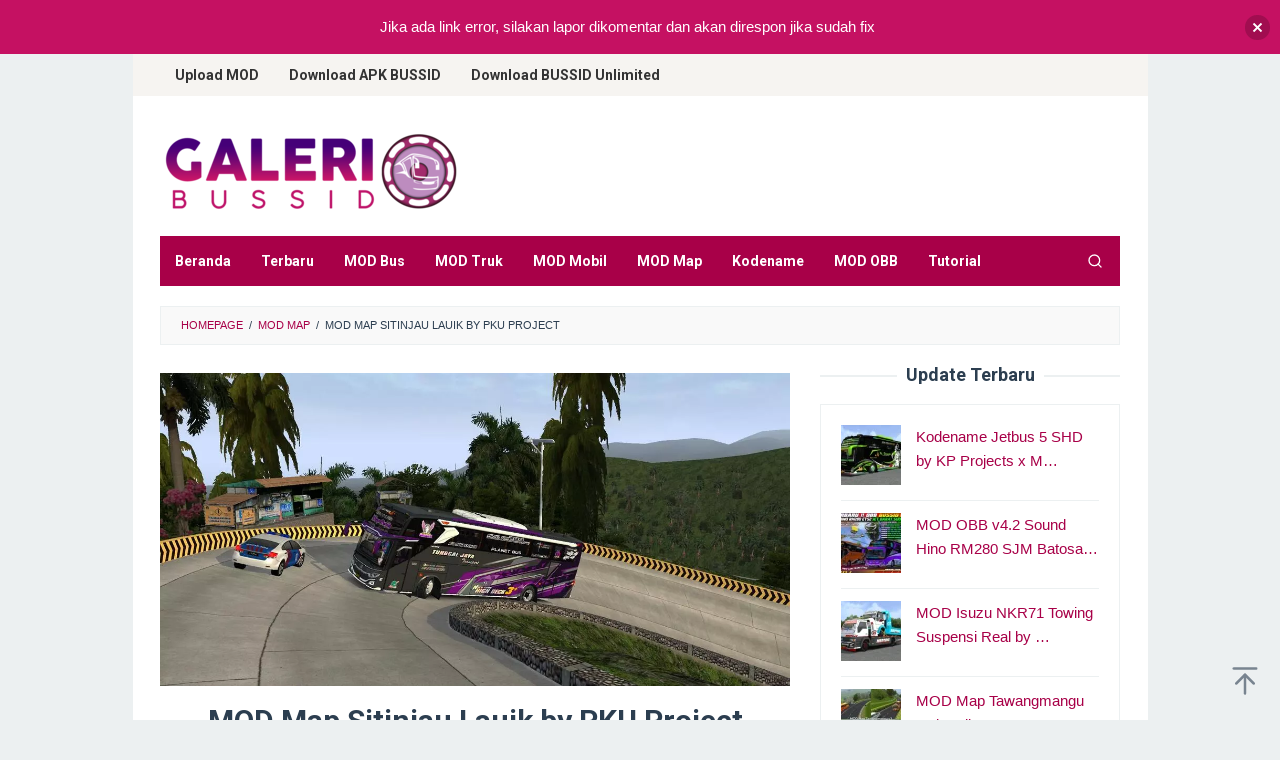

--- FILE ---
content_type: text/css
request_url: https://galeribussid.com/wp-content/cache/wpfc-minified/78hxklp6/6acw0.css
body_size: 498
content:
.njt-nofi-container{
z-index: 999;
width: 100%;
}
.njt-nofi-notification-bar {
position: relative;
display: flex;
align-items: center;
padding: 0 10px;
}
.njt-nofi-notification-bar .njt-nofi-content {
text-align: center;
margin: auto;
padding: 10px 50px
}
.njt-nofi-notification-bar .njt-nofi-text {
display: inline-block;
}
.njt-nofi-notification-bar .njt-nofi-button {
display: inline-block;
}
.njt-nofi-padding-text {
padding: 5px;
}
.njt-nofi-notification-bar .njt-nofi-button .njt-nofi-button-text {
text-decoration: none;
}
.njt-nofi-button-text.njt-nofi-padding-text  {
padding: 8px 12px;
}
.njt-nofi-notification-bar .njt-nofi-button{
transition: transform .5s;
min-width: fit-content;
}
.njt-nofi-notification-bar .njt-nofi-button:hover {
-ms-transform: scale(1.05);
-webkit-transform: scale(1.05);
transform: scale(1.05);
}
.njt-nofi-notification-bar .njt-nofi-hide {
text-decoration: none;
display: flex;
align-items: center;
}
.njt-nofi-notification-bar .njt-nofi-hide  span{
display: flex;
align-items: center;
}
.njt-nofi-notification-bar .njt-nofi-hide .njt-nofi-close-icon {
width: 25px;
height: 25px;
border-radius: 50px;
padding: 7px;
background: #0000002e;
transition: transform .5s;
}
.njt-nofi-notification-bar .njt-nofi-hide .njt-nofi-close-icon:hover {
-ms-transform: scale(1.1); -webkit-transform: scale(1.1); transform: scale(1.1); 
}
.njt-nofi-display-toggle {
position: absolute;
right: 15px;
z-index: 9999;
padding: 8px 5px;
display: none;
text-decoration: none;
}
.njt-nofi-display-toggle .njt-nofi-display-toggle-icon {
-webkit-transform: rotate(45deg) translate3d(0,0,0);
transform: rotate(45deg) translate3d(0,0,0);
width: 25px;
height: 25px;
border-radius: 50px;
padding: 7px;
background: #b7c5c98a;
transition: transform .5s;
}
.njt-nofi-display-toggle .njt-nofi-display-toggle-icon:hover {
-ms-transform: scale(1.2) rotate(45deg) translate3d(0,0,0); -webkit-transform: scale(1.2) rotate(45deg) translate3d(0,0,0); transform: scale(1.2) rotate(45deg) translate3d(0,0,0); 
}
.customize-partial-edit-shortcuts-shown .njt-nofi-container .customize-partial-edit-shortcut-button {
left: 5px;
top: 10px;
}
.customize-partial-edit-shortcuts-shown .njt-nofi-container .customize-partial-edit-shortcut {
position: inherit;
}
.njt-nofi-container .customize-partial-refreshing {
opacity: 1;
transition: opacity .25s;
cursor: progress;
}
.njt-nofi-align-content {
display: flex;
justify-content: center;
align-items: center;
}
.njt-display-none {
display: none;
}
.diplay-device-deskop {
display: block;
}
.diplay-device-mobile {
display: none;
}
@media only screen and (max-width: 480px){
.njt-nofi-align-content {
flex-wrap: wrap;
}
.njt-nofi-notification-bar .njt-nofi-content {
padding: 10px 20px;
}
.njt-nofi-notification-bar .njt-nofi-hide {
right: 5px;
top: 12px;
}
.njt-display-deskop {
display: none;
}
.njt-display-mobile {
display: block;
}
.diplay-device-deskop {
display: none;
}
.diplay-device-mobile {
display: block;
}
}

--- FILE ---
content_type: text/css
request_url: https://galeribussid.com/wp-content/cache/wpfc-minified/9kur15xm/6acw0.css
body_size: 7914
content:
img,legend{border:0}legend,td,th{padding:0}html{font-family:sans-serif;}body{margin:0}article,aside,details,figcaption,figure,footer,header,hgroup,main,menu,nav,section,summary{display:block}audio,canvas,progress,video{display:inline-block;vertical-align:baseline}audio:not([controls]){display:none;height:0}[hidden],template{display:none}a{background-color:transparent}a:active,a:hover{outline:0}abbr[title]{border-bottom:1px dotted}b,optgroup,strong{font-weight:700}dfn{font-style:italic}h1{font-size:2em;margin:.67em 0}mark{background:#ff0;color:#000}small{font-size:80%}sub,sup{font-size:75%;line-height:0;position:relative;vertical-align:baseline}sup{top:-.5em}sub{bottom:-.25em}svg:not(:root){overflow:hidden}figure{margin:1em 40px}hr{-webkit-box-sizing:content-box;-moz-box-sizing:content-box;box-sizing:content-box;height:0}pre,textarea{overflow:auto}code,kbd,pre,samp{font-family:monospace,monospace;font-size:1em}button,input,optgroup,select,textarea{color:inherit;font:inherit;margin:0}button{overflow:visible}button,select{text-transform:none}button,html input[type=button],input[type=reset],input[type=submit]{-webkit-appearance:button;cursor:pointer}button[disabled],html input[disabled]{cursor:default}button::-moz-focus-inner,input::-moz-focus-inner{border:0;padding:0}input{line-height:normal}input[type=checkbox],input[type=radio]{-webkit-box-sizing:border-box;-moz-box-sizing:border-box;box-sizing:border-box;padding:0}input[type=number]::-webkit-inner-spin-button,input[type=number]::-webkit-outer-spin-button{height:auto}input[type=search]{-webkit-appearance:textfield;-webkit-box-sizing:content-box;-moz-box-sizing:content-box;box-sizing:content-box}input[type=search]::-webkit-search-cancel-button,input[type=search]::-webkit-search-decoration{-webkit-appearance:none}fieldset{border:2px solid #f6f4f1;margin:0 5px;padding:20px}table{border-collapse:collapse;border-spacing:0}*,:after,:before{-webkit-box-sizing:border-box;-moz-box-sizing:border-box;box-sizing:border-box} .sidr{display:block;position:fixed;top:0;padding-top: 60px;height:100%;z-index:1;width:100%;z-index:999999;overflow-x:hidden;overflow-y:auto}
.sidr .sidr-inner{padding:0 0 0}
.sidr .sidr-inner>p{margin-left:15px;margin-right:15px}
.sidr.sidr-right{left:auto;right:-100%}
.sidr.sidr-left{left:-100%;right:auto}
.sidr{font-size:13px;background:#fff;color:#222}
.sidr ul{display:block;margin:0 0 0;padding:0;}
.sidr ul li{position:relative;display:block;margin:0;line-height:38px;}
.sidr ul li.active,
.sidr ul li.sidr-class-active,
.sidr ul li:hover{border-top:0;line-height:38px}
.sidr ul li.active>a,
.sidr ul li.sidr-class-active>a,
.sidr ul li:hover>a{background-color: rgba(0,0,0,0.1);}
.sidr ul li a{padding:0 15px;display:block;text-decoration:none;color:#222}
.sidr ul li ul{border-bottom:0;margin:0}
.sidr ul li ul li{line-height:38px;font-size:13px}
.sidr ul li ul li.active,
.sidr ul li ul li.sidr-class-active,
.sidr ul li ul li:hover{border-top:0;line-height:38px}
.sidr ul li ul li a{padding-left:30px}
.sidr form{margin:0 15px}
.sidr label{font-size:13px}
.sidr input[type=search],
.sidr input[type=text]{width:100%;color:#222222;border: 1px solid #dddddd !important;font-size:13px;line-height: 13px;background-color: #ffffff;padding:15px 10px;box-sizing:border-box;margin:10px 0 10px;border:0;display:block;clear:both}
.sidr .sub-toggle {position:absolute;right:0;top:0;cursor:pointer;border-left:1px solid #dddddd;font-size: 20px;width:40px;text-align:center;}
.sidr .sub-toggle .gmr-icon-up:after,
.sidr .sub-toggle .gmr-icon-down:after {
display: inline-block;
position: relative;
margin-left: 3px;
margin-right: 3px;
margin-top: -5px;
top: auto;
bottom: auto;
vertical-align: middle;
content: ' ';
border-width: 0 1px 1px 0;
border-style: solid;
border-color: #222222;
-webkit-transform-origin: 66% 66%;
-ms-transform-origin: 66% 66%;
transform-origin: 66% 66%;
-webkit-transform: rotate(45deg);
-ms-transform: rotate(45deg);
transform: rotate(45deg);
-webkit-transition: all 0.15s ease-in-out;
transition: all 0.15s ease-in-out;
height: 6px;
width: 6px;
}
.sidr .sub-toggle .gmr-icon-up:after {
transform: rotate(225deg);
}
.sidr .sub-toggle:hover {color:red;background:rgba(255,255,255,0.5);}
.sidr-class-site-description,
.sidr ul.sidr-class-sub-menu {display:none;}
.sidr ul.sidr-class-sub-menu.active {display:block;}
a#sidr-id-close-topnavmenu-button {color:#222222 !important;position: absolute;right: 15px;top: 8px;z-index:99999;font-size: 26px;}
.sidr-class-gmr-logo {padding: 0 15px;background-color: #f8f8f8;max-height: 50px;line-height: 50px;position: absolute;top: 0;width:100%;display:block;}
.sidr-class-gmr-logo img {max-height: 40px;}
.sidr-class-gmr-search-submit {display: none !important;} .sidr-class-menu-item i._mi,
.sidr-class-menu-item img._mi {
display:inline-block;
vertical-align:middle
}
.sidr-class-menu-item i._mi {
width:auto;
height:auto;
margin-top:-.265em;
font-size: 18px;
line-height:1
}
.sidr-class-menu-item i._before {margin-right:.25em}
.sidr-class-menu-item i._after {margin-left:.25em}
.sidr-class-menu-item img._before {margin-right:.5em}
.sidr-class-menu-item img._after {margin-left:.5em}
.sidr-class-menu-item ._svg {width:1em}
.sidr-class-menu-item i.elusive {margin-top:-.3em} body {
font-family: sans-serif;
line-height: 1.6;
margin: 0 auto;
background-color: #ecf0f1; }
input,
button,
select,
textarea {
font-family: inherit;
font-size: inherit;
line-height: inherit;
}
figure {
margin: 0;
}
img {
vertical-align: middle;
height: auto; max-width: 100%; }
.img-responsive {
display: block;
max-width: 100%;
height: auto;
}
[role="button"] {
cursor: pointer;
}
mark,
.mark {
background-color: #fcf8e3;
padding: .2em;
}
a {
color: #2980b9;
text-decoration: none;
-webkit-transition: all .25s ease;
-moz-transition: all .25s ease;
-ms-transition: all .25s ease;
-o-transition: all .25s ease;
transition: all .25s ease;
}
a:hover,
a:focus,
a:active {
color: #3498db;
text-decoration: none;
opacity: 0.8;
}
a:focus {
outline-offset: -2px;
}
del {
color: #bdc3c7
}
h1,
h2,
h3,
h4,
h5,
h6 {
font-family: sans-serif;
font-weight: 600;
line-height: 1.1;
color: inherit;
margin-top: 0;
margin-bottom: 10px;
}
h1 {
font-size: 36px;
}
h2 {
font-size: 30px;
}
h3 {
font-size: 24px;
}
h4 {
font-size: 18px;
}
h5 {
font-size: 14px;
}
h6 {
font-size: 12px;
}
h1 small,
h2 small,
h3 small,
h4 small,
h5 small,
h6 small {
font-weight: normal;
line-height: 1;
font-size: 75%;
}
p {
margin: 0 0 15px;
}
.item-article p {
margin: 0 0 0 !important;
}
small {
font-size: 85%;
}
blockquote {
border-color: #ecf0f1;
font-style: italic;
}
table {
background-color: transparent;
border-collapse: collapse;
border-spacing: 0;
margin: 0 0 20px;
width: 100%;
border: 1px solid #ededed;
}
caption {
padding-top: 8px;
padding-bottom: 8px;
color: #a7a7a7;
text-align: left;
}
caption,
th,
td {
text-align: left;
}
th {
text-align: left;
font-weight: bold;
text-transform: uppercase;
}
td {
border-top: 1px solid #ededed;
padding: 6px 12px;
}
fieldset {
margin: 0 0 20px;
}
ul,
ol {
margin-top: 0;
margin-bottom: 11.5px;
}
ul ul,
ol ul,
ul ol,
ol ol {
margin-bottom: 0;
}
.list-unstyled {
padding-left: 0;
list-style: none;
}
.list-inline {
padding-left: 0;
list-style: none;
margin-left: -5px;
}
.list-inline > li {
display: inline-block;
padding-left: 5px;
padding-right: 5px;
}
dl {
margin-top: 0;
margin-bottom: 23px;
}
dt,
dd {
line-height: 1.7;
}
dt {
font-weight: bold;
}
dd {
margin-left: 0;
}
@media (min-width: 768px) {
.dl-horizontal dt {
float: left;
width: 160px;
clear: left;
text-align: right;
overflow: hidden;
text-overflow: ellipsis;
white-space: nowrap;
}
.dl-horizontal dd {
margin-left: 180px;
}
}
abbr[title],
abbr[data-original-title] {
cursor: help;
}
blockquote {
padding: 11.5px 23px;
margin: 0 0 23px;
border-left: 5px solid #ecf0f1;
}
blockquote p:last-child,
blockquote ul:last-child,
blockquote ol:last-child {
margin-bottom: 0 !important;
}
address {
margin-bottom: 23px;
font-style: normal;
line-height: 1.7;
}
code,
kbd,
pre,
samp {
font-family: Menlo, Monaco, Consolas, "Courier New", monospace;
}
code {
padding: 2px 4px;
font-size: 90%;
color: #34495e;
background-color: #f8f8f8;
border-radius: 4px;
}
kbd {
padding: 2px 4px;
font-size: 90%;
color: #ffffff;
background-color: #34495e;
}
kbd kbd {
padding: 0;
font-size: 100%;
font-weight: bold;
box-shadow: none;
}
pre {
display: block;
padding: 11px;
margin: 0 0 11.5px;
font-size: 13px;
line-height: 1.7;
word-break: break-all;
word-wrap: break-word;
color: #fff;
background-color: #2c3e50;
}
pre code {
padding: 0;
font-size: inherit;
color: inherit;
white-space: pre-wrap;
background-color: transparent;
}
.text-left {
text-align: left;
}
.text-right {
text-align: right;
}
.text-center {
text-align: center;
}
.text-justify {
text-align: justify;
}
.text-nowrap {
white-space: nowrap;
}
.gmr-embed-responsive {
position: relative;
display: block;
height: 0;
padding: 0;
overflow: hidden;
margin-bottom: 20px;
}
.gmr-embed-responsive .gmr-embed-responsive-item,
.gmr-embed-responsive iframe,
.gmr-embed-responsive embed,
.gmr-embed-responsive object,
.gmr-embed-responsive video {
position: absolute;
top: 0;
left: 0;
bottom: 0;
height: 100%;
width: 100%;
border: 0;
}
.gmr-embed-responsive-16by9 {
padding-bottom: 56.25%;
}
.gmr-embed-responsive-4by3 {
padding-bottom: 75%;
}
.clearfix:before,
.clearfix:after,
.dl-horizontal dd:before,
.dl-horizontal dd:after,
.container:before,
.container:after,
.container-fluid:before,
.container-fluid:after,
.row:before,
.row:after {
content: " ";
display: table;
}
.clearfix:after,
.dl-horizontal dd:after,
.container:after,
.container-fluid:after,
.row:after {
clear: both;
}
.center-block {
display: block;
margin-left: auto;
margin-right: auto;
}
.pull-right {
float: right !important;
}
.pull-left {
float: left !important;
}
.hidden,
.hide {
display: none !important;
}
.show {
display: block !important;
}
.invisible {
visibility: hidden;
}
.affix {
position: fixed;
}
#site-container {
position: relative;
}
.gmr-box-layout #site-container {
margin: 0 auto;
max-width: 1015px;
}
.gmr-headwrapper {
margin-top: 20px;
margin-bottom: 20px;
}
.gmr-logo {
float: left;
}
.gmr-logo img {
max-width: 100%;
}
.site-title {
font-weight: 500;
line-height: 1.1;
color: inherit;
margin-bottom: 0;
font-size: 26px;
}
.site-description {
font-size: 13px;
}
@media (max-width: 1200px) {
.gmr-logo {
text-align: center;
display:block;
width:100%;
margin-bottom: 20px;
max-height: 50px !important;
margin-top: 0 !important;
}
.gmr-logo img {
max-height: 50px !important;
}
} a.button,
button.button,
input.button,
a.button,
button,
input[type="button"],
input[type="reset"],
input[type="submit"] {
border: 1px solid #2c3e50;
cursor: pointer;
display: inline-block;
outline: 0;
overflow: visible;
margin: 0;
padding: 8px 14px;
text-decoration: none;
vertical-align: top;
width: auto;
vertical-align: middle;
background-color: inherit;
white-space: normal;
height: auto;
-webkit-appearance: none;
background-clip: padding-box;
-webkit-transition: all .25s ease;
-moz-transition: all .25s ease;
-ms-transition: all .25s ease;
-o-transition: all .25s ease;
transition: all .25s ease;
}
a.button:hover,
button.button:hover,
input.button:hover,
button:hover,
input[type="button"]:hover,
input[type="reset"]:hover,
input[type="submit"]:hover,
a.button:focus,
button:focus,
input[type="button"]:focus,
input[type="reset"]:focus,
input[type="submit"]:focus,
a.button:active,
button:active,
input[type="button"]:active,
input[type="reset"]:active,
input[type="submit"]:active {
text-decoration: none;
background-color: #2c3e50;
color: #fff;
}
input[type="text"],
input[type="email"],
input[type="url"],
input[type="password"],
input[type="search"],
input[type="number"],
input[type="tel"],
input[type="range"],
input[type="date"],
input[type="month"],
input[type="week"],
input[type="time"],
input[type="datetime"],
input[type="datetime-local"],
input[type="color"],
select,
textarea {
background-color: inherit;
border-width: 1px;
border-style: solid;
border-color: #ecf0f1;
outline: 0;
margin: 0;
padding: 8px 14px;
text-align: left;
font-size: inherit;
vertical-align: middle;
font-family: inherit;
-moz-box-sizing: border-box;
-webkit-box-sizing: border-box;
box-sizing: border-box;
background-clip: padding-box;
-webkit-appearance: none;
}
input[type="text"][disabled],
input[type="email"][disabled],
input[type="url"][disabled],
input[type="password"][disabled],
input[type="search"][disabled],
input[type="number"][disabled],
input[type="tel"][disabled],
input[type="range"][disabled],
input[type="date"][disabled],
input[type="month"][disabled],
input[type="week"][disabled],
input[type="time"][disabled],
input[type="datetime"][disabled],
input[type="datetime-local"][disabled],
input[type="color"][disabled]
select[disabled],
textarea[disabled]{
background-color: #eee;
}
input[type="text"]:focus,
input[type="email"]:focus,
input[type="url"]:focus,
input[type="password"]:focus,
input[type="search"]:focus,
input[type="number"]:focus,
input[type="tel"]:focus,
input[type="range"]:focus,
input[type="date"]:focus,
input[type="month"]:focus,
input[type="week"]:focus,
input[type="time"]:focus,
input[type="datetime"]:focus,
input[type="datetime-local"]:focus,
input[type="color"]:focus,
select:focus,
textarea:focus {
border-color: #ddd;
}
button[disabled],
input[disabled],
select[disabled],
select[disabled] option,
select[disabled] optgroup,
textarea[disabled],
a.button_disabled {
box-shadow: none;
-moz-user-select: -moz-none;
-webkit-user-select: none;
-khtml-user-select: none;
color: #888;
cursor: default;
}
textarea,
select[size],
select[multiple] {
height: auto;
}
select[size="0"],
select[size="1"] {
height: 1.8em;
}
select {
max-width: 100%;
}
textarea {
min-height: 40px;
overflow: auto;
resize: vertical;
width: 100%;
}
optgroup {
color: black;
font-style: normal;
font-weight: normal;
font-family: Arial, "Liberation Sans", FreeSans, sans-serif;
}
optgroup::-moz-focus-inner {
border: 0;
padding: 0;
}
.container {
margin-right: auto;
margin-left: auto;
padding-left: 15px;
padding-right: 15px;
}
@media (min-width: 768px) {
.container {
width: 750px;
}
}
@media (min-width: 992px) {
.container {
width: 970px;
max-width: 900px;
}
}
@media (min-width: 1200px) {
.container {
width: 1170px;
max-width: 990px;
}
}
.container-fluid {
margin-right: auto;
margin-left: auto;
padding-left: 15px;
padding-right: 15px;
}
.masonry-container {
display: flex;flex-wrap: wrap;
}
.row {
margin-left: -15px;
margin-right: -15px;
}
.col-md-1, .col-md-2, .col-md-3, .col-md-4, .col-md-5, .col-md-6, .col-md-7, .col-md-8, .col-md-9, .col-md-10, .col-md-11, .col-md-12, .col-masonry-4, .col-masonry-6 {
position: relative;
min-height: 1px;
padding-left: 15px;
padding-right: 15px;
}
.col-masonry-4 img,
.col-masonry-6 img {display:block;width: 100%;}
@media (min-width: 500px) {
.col-masonry-4,
.col-masonry-6 {flex: 0 0 50%;max-width: 50%;}
}
@media (min-width: 992px) {
.col-md-1, .col-md-2, .col-md-3, .col-md-4, .col-md-5, .col-md-6, .col-md-7, .col-md-8, .col-md-9, .col-md-10, .col-md-11, .col-md-12 {
float: left;
}
.col-md-12 {
width: 100%;
}
.col-md-11 {
width: 91.66666667%;
}
.col-md-10 {
width: 83.33333333%;
}
.col-md-9 {
width: 75%;
}
.col-md-8 {
width: 66.66666667%;
}
.col-md-7 {
width: 58.33333333%;
}
.col-masonry-6 {flex: 0 0 50%;max-width: 50%;}
.col-md-6 {
width: 50%;
}
.col-md-5 {
width: 41.66666667%;
}
.col-masonry-4 {flex: 0 0 33.33333333%;max-width: 33.33333333%;}
.col-md-4 {
width: 33.33333333%;
}
.col-md-3 {
width: 25%;
}
.col-md-2 {
width: 16.66666667%;
}
.col-md-1 {
width: 8.33333333%;
}
.col-md-offset-12 {
margin-left: 100%;
}
.col-md-offset-11 {
margin-left: 91.66666667%;
}
.col-md-offset-10 {
margin-left: 83.33333333%;
}
.col-md-offset-9 {
margin-left: 75%;
}
.col-md-offset-8 {
margin-left: 66.66666667%;
}
.col-md-offset-7 {
margin-left: 58.33333333%;
}
.col-md-offset-6 {
margin-left: 50%;
}
.col-md-offset-5 {
margin-left: 41.66666667%;
}
.col-md-offset-4 {
margin-left: 33.33333333%;
}
.col-md-offset-3 {
margin-left: 25%;
}
.col-md-offset-2 {
margin-left: 16.66666667%;
}
.col-md-offset-1 {
margin-left: 8.33333333%;
}
.col-md-offset-0 {
margin-left: 0%;
}
} .gmr-sticky .top-header.pos-stickymenu {
z-index: 9999;
margin: 0 auto;
top: 0;
display: block;
position: sticky;
position: -webkit-sticky;
}
.gmr-no-sticky .pos-stickymenu{
position: relative !important;
top: auto !important;
}
.gmr-sticky.admin-bar .top-header.pos-stickymenu {
top: 32px;
}
@media (max-width:782px) {
.gmr-sticky.admin-bar .top-header.pos-stickymenu {
top: 46px;
}
}
@media screen and (max-width:600px) {
.gmr-sticky.admin-bar .top-header.pos-stickymenu {
top: 0;
}
.gmr-sticky .top-header.pos-stickymenu {
top: 0;
}
}
.gmr-featured-image {
margin-bottom: 30px;
}
.gmr-slider {
margin-bottom: 20px;
}  .gmr-mainmenu {
margin: 0;
padding: 0;
line-height: 30px;
}
.gmr-mainmenu ul {
list-style:none;
} #primary-menu,
#primary-menu .sub-menu,
#primary-menu .children {
margin: 0 auto;
padding: 0;
z-index: 9999;
}
#primary-menu > li,
#primary-menu .sub-menu li,
#primary-menu .children li {
display: block;
float: left;
position: relative;
}
#primary-menu > li > a {
position: relative;
display: block;
padding: 10px 15px;
text-decoration: none !important;
font-weight: 600;
font-size:14px;
}
#primary-menu > li.menu-border > a span {
border: 1px solid #fff;
line-height: 20px;
padding: 10px 15px;
margin-top: 18px;
margin-bottom: 18px;
}
#primary-menu > li.gmr-menu-cart > a sup {
margin-left: 5px;
}
#primary-menu > li.page_item_has_children > a:after,
#primary-menu > li.menu-item-has-children > a:after,
#primary-menu .sub-menu > li.page_item_has_children > a:after,
#primary-menu .sub-menu > li.menu-item-has-children > a:after,
#primary-menu .children > li.page_item_has_children > a:after,
#primary-menu .children > li.menu-item-has-children > a:after {
display: inline-block;
position: relative;
margin-left: 6px;
margin-right: 3px;
margin-top: -6px;
top: auto;
bottom: auto;
vertical-align: middle;
content: ' ';
border-width: 0 1px 1px 0;
border-style: solid;
border-color: #111111;
-webkit-transform-origin: 66% 66%;
-ms-transform-origin: 66% 66%;
transform-origin: 66% 66%;
-webkit-transform: rotate(45deg);
-ms-transform: rotate(45deg);
transform: rotate(45deg);
-webkit-transition: all 0.15s ease-in-out;
transition: all 0.15s ease-in-out;
height: 6px;
width: 6px;
}
#primary-menu > li.page_item_has_children:hover > a:after,
#primary-menu > li.menu-item-has-children:hover > a:after {
transform: rotate(225deg);
border-color: #FF5722;
}
#primary-menu .sub-menu > li.page_item_has_children > a:after,
#primary-menu .sub-menu > li.menu-item-has-children > a:after,
#primary-menu .children > li.page_item_has_children > a:after,
#primary-menu .children > li.menu-item-has-children > a:after {
transform: rotate(-45deg);
height: 6px;
width: 6px;
margin-left: 0;
margin-right: 0;
margin-top: 5px;
top: auto;
bottom: auto;
float: right;
}
#primary-menu .sub-menu > li.page_item_has_children:hover > a:after,
#primary-menu .sub-menu > li.menu-item-has-children:hover > a:after,
#primary-menu .children > li.page_item_has_children:hover > a:after,
#primary-menu .children > li.menu-item-has-children:hover > a:after {
transform: rotate(135deg);
}
#primary-menu .sub-menu,
#primary-menu .children {
left: 0;
padding: 0;
position: absolute;
top: 120%;
width: 200px;
z-index: 99999;
opacity: 0;
display: none;
background-color: #fff;
box-shadow: 0 0 10px 0 rgba(0,0,0,.2);
}
#primary-menu > li.col-2 > .sub-menu {width: 350px;}
#primary-menu > li.col-3 > .sub-menu {width: 450px;}
#primary-menu > li.col-4 > .sub-menu {width: 600px;}
#primary-menu > li.col-2 > .sub-menu > li {width: 50%;float: left;display: inline;}
#primary-menu > li.col-3 > .sub-menu > li {width: 33.33%;float: left;display: inline;}
#primary-menu > li.col-4 > .sub-menu > li {width: 25%;float: left;display: inline;}
#primary-menu li.col-2 > .sub-menu,
#primary-menu li.col-3 > .sub-menu,
#primary-menu li.col-4 > .sub-menu {
padding: 10px;
}
#primary-menu .sub-menu:after,
#primary-menu .children:after {
bottom: 80%;
left: 40px;
border: solid transparent;
content: " ";
height: 0;
width: 0;
position: absolute;
border-color: rgba(255, 255, 255, 0);
border-bottom-color: #fff;
border-width: 10px;
margin-left: -10px;
opacity: 0;
display: none;
}
#primary-menu .sub-menu ul,
#primary-menu .children ul {
left: 200px !important;
top: 0 !important;
}
#primary-menu .sub-menu ul:after,
#primary-menu .children ul:after {
border-width: 0;
margin-left: 0;
}
#primary-menu .sub-menu a,
#primary-menu .children a {
display: block;
line-height: 18px;
font-size: 13px;
letter-spacing: 0;
padding: 10px 15px !important;
text-align: left;
color: #333 !important;
text-transform: none !important;
-webkit-transition: all .25s ease;
-moz-transition: all .25s ease;
-ms-transition: all .25s ease;
-o-transition: all .25s ease;
transition: all .25s ease;
}
#primary-menu .sub-menu > li:hover > a,
#primary-menu .children > li:hover > a  {
background-color: #f1f2f3 !important;
}
#primary-menu .sub-menu.current_page_item:after,
#primary-menu .sub-menu li,
#primary-menu .children.current_page_item:after,
#primary-menu .children li {
float: none;
} #primary-menu li > .sub-menu.focused,
#primary-menu li:hover > .sub-menu,
#primary-menu li > .children.focused,
#primary-menu li:hover > .children {
opacity: 1;
top: 100%;
display: block;
animation: anim .5s ease-in-out;
}
#primary-menu li > .sub-menu.focused:after,
#primary-menu li:hover > .sub-menu:after,
#primary-menu li > .children.focused:after,
#primary-menu li:hover > .children:after {
opacity: 1;
bottom: 100%;
display: block;
animation: anim .5s ease-in-out;
}
.gmr-mainmenu #primary-menu .sub-menu li:hover > a,
.gmr-mainmenu #primary-menu .sub-menu li.current-menu-item > a,
.gmr-mainmenu #primary-menu .sub-menu li.current-menu-ancestor > a,
.gmr-mainmenu #primary-menu .sub-menu li.current_page_item > a,
.gmr-mainmenu #primary-menu .sub-menu li.current_page_ancestor > a {
background-color: #f8f8f8 !important;
}
@keyframes anim {
0% {
display: none;
transform: translateY(20%);
}
1% {
display: block;
opacity: 0;
transform: translateY(20%);
}
100% {
opacity: 1;
transform: translateY(0%);
}
} #gmr-responsive-menu {
margin: 0 15px 0;
padding: 0;
font-size: 13px;
line-height: 50px;
}
.close-topnavmenu-wrap,
#gmr-responsive-menu {
display: none;
}
#gmr-responsive-menu svg {
display: inline-block;
font-size: 24px;
position: relative;
vertical-align: -0.30em;
margin-right: 5px;
}
#sidr-id-search-menu-button {
display: none !important;
}
@media (max-width: 992px) {
#gmr-responsive-menu {
display: inline-block;
float: right;
}
.gmr-mainmenu,
.gmr-secondmenu	{
display: none;
}
}
.gmr-secondmenu > li > a {
background-color: rgba(0,0,0,0.05);
} .gmr-search {
padding: 0 0 0 15px;
vertical-align: middle;
}
.gmr-search button {
font-size: 16px;
border: none !important;
padding: 0 0 !important;
width: 50px;
text-align: center;
height: 50px;
line-height: 55px;
}
.gmr-search input[type="text"] {
padding: 0 10px;
}
.search-dropdown {
display: none;
position: absolute;
top: auto;
right: 0;
margin-top: 0;
max-width: 350px;
transition: all 0.3s;
background-color: var(--header-bg-color, #ffffff);
padding: 15px;
box-shadow: 0 0 10px 0 rgba(0,0,0,.2);
z-index: 9999999;
}
.search-dropdown.active {display: block;} .gmr-social-icon {
margin: 0;
padding: 0;
line-height: 30px;
}
.gmr-social-icon ul {
margin: 0 auto;
padding: 0;
list-style:none;
z-index: 9999;
}
.gmr-social-icon ul > li {
display: inline-block;
position: relative;
}
.gmr-social-icon ul > li > a {
position: relative;
display: block;
text-decoration: none !important;
line-height: 20px;
font-size: 15px;
padding: 11px 8px !important;
}
@media (max-width: 1200px) {
.gmr-social-icon .pull-right {
text-align: center;
display:block;
width:100%;
float: none !important;
}
}
.site-main .comment-navigation {
margin: 0 0 1.5em;
}
.site-main .posts-navigation,
.site-main .post-navigation {
overflow: hidden;
padding: 10px 0 0;
margin: 1.5em 0 0;
border-top: 1px solid #ecf0f1;
}
.post-navigation .nav-previous span,
.post-navigation .nav-next span {
color: #ccc;
display: block;
}
.posts-navigation .nav-previous,
.post-navigation .nav-previous {
float: left;
width: 48%;
}
.posts-navigation .nav-next,
.post-navigation .nav-next {
float: right;
text-align: right;
width: 48%;
} ul.page-numbers {
list-style: none !important;
padding-left: 0;
text-align: center;
font-size: 12px;
}
ul.page-numbers li {
display: inline-block;
margin: 0 2px;
}
ul.page-numbers li span.current,
ul.page-numbers li a {
padding: 5px 10px;
border-width: 1px;
border-style: solid;
border-color: #ecf0f1;
display: block;
}
ul.page-numbers li span.page-numbers {
border-color: #354b60;
}
ul.page-numbers li a:hover {
border-color: #354b60;
}
.page-links {
margin: 0 -2px 0;
font-size: 12px;
}
.gmr-single .page-links {
margin-bottom: 30px;
}
.page-links .page-text,
.page-links .page-link-number {
font-size: 12px;
margin: 10px 2px 0;
padding: 5px 10px;
display: inline-block;
border-width: 1px;
border-style: solid;
border-color: #ecf0f1;
background-color: #f1f3f4;
}
ul.page-numbers li svg {
vertical-align: -0.2em;
}
.page-links a .page-link-number {
border-color: #ecf0f1;
background-color: transparent;
}
.page-links a .page-link-number:hover{
border-color: #354b60;
}
.gmr-hidden{
display: none;
}  .screen-reader-text {
clip: rect(1px, 1px, 1px, 1px);
position: absolute !important;
height: 1px;
width: 1px;
overflow: hidden;
}
.screen-reader-text:focus {
background-color: #efefef;
box-shadow: 0 0 2px 2px rgba(0, 0, 0, 0.1);
clip: auto !important;
color: #21759b;
display: block;
font-size: 14px;
font-size: 1.4rem;
font-weight: bold;
height: auto;
left: 5px;
line-height: normal;
padding: 15px 23px 14px;
text-decoration: none;
top: 5px;
width: auto;
z-index: 100000; } #content[tabindex="-1"]:focus {
outline: 0;
} .alignnone {
margin: 0 auto 20px auto;
}
.aligncenter,
div.aligncenter {
display: block;
margin: 0 auto 5px auto;
}
.alignright {
float: right;
margin: 0 0 20px 20px;
}
.alignleft {
float: left;
margin: 0 20px 20px 0;
}
a img.alignright {
float: right;
margin: 0 0 20px 20px;
}
a img.alignnone {
margin: 0 20px 20px 0;
}
a img.alignleft {
float: left;
margin: 0 20px 20px 0;
}
a img.aligncenter,
p.img-center img {
display: block;
margin-left: auto;
margin-right: auto;
} .widget {
margin: 0 0 20px;
} ol.comment-list li .comment-meta:before,
ol.comment-list li .comment-meta:after,
.widget:before,
.widget:after {
content: "";
display: table;
}
ol.comment-list li .comment-meta:after,
.widget:after {
clear: both;
}
.widget-title {
overflow: hidden;
text-align: center;
font-size: 18px;
margin-bottom: 20px;
}
.widget-title:before,
.widget-title:after {
background-color: #ecf0f1;
content: "";
display: inline-block;
height: 2px;
position: relative;
vertical-align: middle;
width: 50%;
}
.widget-title:before {
right: 0.5em;
margin-left: -50%;
}
.widget-title:after {
left: 0.5em;
margin-right: -50%;
} .widget select {
max-width: 100%;
}
.widget ul {
margin-top:-5px;
margin-bottom:-5px;
padding-left:0;
list-style:none;
}
.widget ul.sub-menu,
.widget ul.children {
margin-top:5px;
padding-left:20px;
}
.widget li {
padding:5px 0;
} .widget_search input[type="search"]{
width:100%;
display:block;
}
.widget_search input[type="submit"]{
display: none;
} .tagcloud a {
border: 1px solid #2c3e50;
display: inline-block;
outline: 0;
overflow: visible;
margin: 0 5px 10px 0;
padding: 5px 10px 5px;
text-decoration: none;
vertical-align: top;
width: auto;
font: inherit;
vertical-align: middle;
font-weight: 500;
font-size: 13px !important;
background-color: inherit;
-webkit-appearance: none;
background-clip: padding-box;
-webkit-transition: all .25s ease;
-moz-transition: all .25s ease;
-ms-transition: all .25s ease;
-o-transition: all .25s ease;
transition: all .25s ease;
}
.tagcloud a:hover,
.tagcloud a:active,
.tagcloud a:focus {
color: #fff;
} .widget_rss a img {
display: none;
}
.widget_rss li .rsswidget {
display: block;
}
.widget_rss li .rss-date {
font-size: 13px;
color: #bbb;
margin-bottom: 20px;
} #wp-calendar {
width: 100%;
}
#wp-calendar caption {
text-align: right;
margin-top: 0;
margin-bottom: 0;
}
#wp-calendar thead th {
text-align: center;
padding: 8px;
background: rgba(0,0,0,0.05);
border: 1px solid rgba(0,0,0,0.1);
}
#wp-calendar tbody td {
background: rgba(0,0,0,0.025);
border: 1px solid rgba(0,0,0,0.1);
text-align: center;
padding: 8px;
}
#wp-calendar tbody td:hover {
background: rgba(0,0,0,0.05);
}
#wp-calendar tbody .pad {
background: none;
}
#wp-calendar tfoot #next {
text-align: right;
}
#wp-calendar tfoot #prev {
padding-top: 10px;
}
@media (max-width: 480px) {
#wp-calendar thead th,
#wp-calendar tbody td {
padding: 0;
}
}  .gmr-content {
padding: 20px 0;
}
.page-title {
overflow: hidden;
text-align: center;
font-size: 18px;
margin-bottom: 20px;
}
.page-title:before,
.page-title:after {
background-color: #ecf0f1;
content: "";
display: inline-block;
height: 2px;
position: relative;
vertical-align: middle;
width: 50%;
}
.page-title:before {
right: 0.5em;
margin-left: -50%;
}
.page-title:after {
left: 0.5em;
margin-right: -50%;
}
.taxonomy-description {
position:relative;
margin-bottom: 20px;
padding: 20px;
border: 1px solid #ecf0f1;
background-color: rgba(0,0,0,0.025);
color: #999;
}
.taxonomy-description:after {
content:'';
position: absolute;
bottom: 100%;
left: 50%;
margin-left: -13px;
width: 0;
height: 0;
border-bottom: solid 13px #ecf0f1;
border-left: solid 13px transparent;
border-right: solid 13px transparent;
}
.taxonomy-description p:last-child {margin-bottom: 0 !important;}
.content-thumbnail {
text-align: center;
margin-bottom: 20px;
}
.has-post-thumbnail.gmr-smallthumb .content-thumbnail {
float: left;
position: relative;
margin-bottom: 0;
max-width: 200px;
}
.has-post-thumbnail.gmr-smallthumb .item-article {
position: relative;
margin-left: 220px;
}
.gmr-disable-thumbnail .has-post-thumbnail.gmr-smallthumb .item-article {
margin-left: 0;
}
.gmr-box-content {
position: relative;
margin-bottom: 20px;
padding-bottom: 20px;
border-bottom: 1px solid #ecf0f1;
}
.gmr-box-content.gmr-single .entry-header {
text-align: center;
position: relative;
border-bottom: 1px solid #ecf0f1;
padding-bottom: 5px;
margin-bottom: 20px;
}
.gmr-box-content.gmr-single .entry-header span.byline,
.gmr-box-content.gmr-single .entry-header span.posted-on,
.gmr-box-content.gmr-single .entry-header span.gmr-view {
margin-top: 20px;
font-size: 11px;
font-weight: 300;
color: #aaa;
}
.gmr-box-content.gmr-single .entry-header span.byline {
margin-right: 20px;
}
.gmr-box-content.gmr-single .entry-header span.gmr-view {
margin-left: 20px;
}
@media (max-width: 480px) {
.has-post-thumbnail.gmr-smallthumb .content-thumbnail {
float: none !important;
max-width: 100%;
}
.has-post-thumbnail.gmr-smallthumb .content-thumbnail img {
width: 100%;
margin-bottom: 20px;
}
.has-post-thumbnail.gmr-smallthumb .item-article {
margin-left: 0 !important;
}
}
.kbd-sticky {
position: absolute;
right: 0;
top: 0;
}
.gmr-metacontent {
font-size: 11px;
font-weight: 300;
color: #aaa;
}
.gmr-metacontent .byline {
margin-right: 20px;
}
h2.entry-title {
word-wrap: break-word;
}
h2.entry-title {
font-size: 18px;
line-height: 24px;
margin-bottom: 5px !important;
word-wrap: break-word;
}
.gmr-metacontent a {
color: #bbb;
}
.entry-content,
.gmr-box-content p {
word-wrap: break-word;
}
.entry-content:before,
.entry-content:after {
content: " ";
display: table;
}
.entry-content:after {
clear: both;
}
.updated:not(.published) {
display: none;
}
.single .byline,
.group-blog .byline {
display: inline;
}
.page-content,
.entry-summary {
margin: 0 0 0;
}
.entry-footer {
margin-top: 20px;
font-size: 13px;
color: #ccc;
position: relative;
}
.entry-footer span.cat-links,
.entry-footer span.tags-links {
margin-right: 20px;
} .gmr-masonry .entry-title {
font-size: 20px;
line-height: 30px;
}
@media ( max-width: 992px ) {
.gmr-masonry .item {
width: 100%;
}
} .blog .format-aside .entry-title,
.archive .format-aside .entry-title {
display: none;
} .comments-title {
margin-bottom: 20px;
font-size:18px;
}
.comment-content a {
word-wrap: break-word;
}
ol.comment-list {
list-style: none;
margin: 0 0 30px;
padding: 0;
text-indent:0;
position: relative;
}
ol.comment-list li .comment-meta {
margin-bottom: 20px;
position: relative;
}
ol.comment-list li .comment-meta:after {
content: " ";
bottom: -15px;
display: block;
width: 100%;
height: 1px;
position: absolute;
border-bottom: 1px solid #ecf0f1;
}
ol.comment-list li.comment {
margin: 0 0 20px;
}
.bypostauthor > .comment-body {
padding-left:20px;
border-left: 2px solid #ddd;
}
ol.comment-list li.comment ol.children li.comment {
margin-left: 20px;
}
ol.comment-list li div.vcard cite.fn {
font-style: normal;
}
ol.comment-list li div.vcard img.avatar {
float: left;
margin: 0 1em 0 0;
padding: 3px;
background: #fff;
box-shadow: 0px 0px 2px -1px rgba(0,0,0,0.3);
}
ol.comment-list li div.comment-author {
font-size: 13px;
}
ol.comment-list li div.comment-metadata {
font-size: 11px;
font-weight: 300;
}
ol.comment-list li div.comment-metadata a {
color: #aaa;
}
ol.comment-list li p {
margin:0 0 1em;
}
ol.comment-list li ol {
list-style:square;
margin:0 0 1em 2em;
}
ol.comment-list li div.reply { font-size:12px; }
ol.comment-list li ol.children { list-style:none; margin:1em 0 0; padding-left:0; text-indent:0; }
ol.comment-list li.even {  }
ol.comment-list li.odd {  }
ol.comment-list li.pingback { padding:1em; }
@media (max-width: 767px) {
ol.comment-list li.comment {
margin: 0 0 5px;
}
ol.comment-list li.comment ol.children li.comment {
margin-left: 5px;
}
ol.comment-list li.parent,
ol.comment-list li ol.children li.depth-2,
ol.comment-list li ol.children li.depth-3,
ol.comment-list li ol.children li.depth-4 {
border-left:none;
}
} #respond {
position:relative;
}
h3.comment-reply-title {font-size: 18px;}
ol.comment-list li #respond {
margin-top:20px;
}
ol.comment-list li #reply-title {
font-size: 0;
margin: 0!important;
padding: 0;
height: 0;
border-top: 0;
}
#cancel-comment-reply-link {
color: #999;
display: block;
position: absolute;
bottom: 15px;
right: 20px;
vertical-align:middle;
font-size: 14px;
}
#cancel-comment-reply-link:hover {
color: #777;
}
#commentform p.comment-notes {
color:#ccc;
font-size: 12px;
}
#commentform input[type="email"],
#commentform input[type="text"],
#commentform textarea {
max-width: 100%;
width: 100%;
}
#commentform p.comment-form-author {
width: 48%;
float: left;
}
#commentform p.comment-form-email {
width: 48%;
float: right;
}
#commentform p.comment-form-comment,
#commentform p.comment-form-url {
clear: both;
}
#commentform p.form-submit {
margin-bottom: 0 !important;
}
@media (max-width: 767px) {
#commentform p.comment-form-email,
#commentform p.comment-form-author {
width: 100%;
float: none;
}
}  .infinite-scroll .page-numbers { display: none;
}
.infinite-scroll .masonry-container {
margin-bottom: 50px;
}
#infinite-handle {
margin-top: 50px;
display: block;
bottom: 15px;
position: relative;
text-align: center;
top: auto !important;
width: 100%;
}
.masonry-container #infinite-handle {
margin-bottom: -50px;
position: absolute;
}
#infinite-handle span {
background: none;
border-radius: 2px;
border-style: solid;
border-color: #eee;
color: #333;
cursor: pointer;
font-size: 13px;
padding: 15px 20px;
}
@media (max-width: 800px) {
#infinite-handle span {
display: initial;
}
}
.infinite-loader {
width: 100%;
text-align: center;
}
.infinite-loader .spinner {
display: block;
position: absolute !important;
top: auto !important;
bottom: 10px !important;
left: 50% !important;
margin-left: -12px;
}
.masonry-container .infinite-loader .spinner {
margin-bottom: -30px;
} .widget_wpcom_social_media_icons_widget li a {
margin-bottom: 0.5em;
}
.widget_wpcom_social_media_icons_widget li a {
font-size: 24px;
} .textwidget .contact-form input[type="text"],
.textwidget .contact-form input[type="email"],
.textwidget .contact-form textarea {
width: 100% !important;
} .gmr-theme div.sharedaddy h3.sd-title {
font-size: 16px;
}
.gmr-theme div.sharedaddy h3.sd-title:before {
border-top: 1px solid #ddd;
}
@media (min-width: 992px) {
.pos-sticky{
position: sticky;
position: -webkit-sticky;
top: 0;
}
}
.widget-area.pos-sticky {
top: 60px;
}
@media screen and (max-width:600px) {
.widget-area.pos-sticky {
top: 0;
}
}
.gmr-ontop {
position: fixed;
bottom: 0;
right: 10px;
cursor: pointer;
font-weight: 700;
padding: 10px;
font-size: 30px;
opacity: .6;
z-index: 9999999;
}
.gmr-ontop:hover {
opacity: .8;
} .page-content .wp-smiley,
.entry-content .wp-smiley,
.comment-content .wp-smiley {
border: none;
margin-bottom: 0;
margin-top: 0;
padding: 0;
} embed,
iframe,
object {
max-width: 100%;
} .gallery-caption,
.wp-caption {
margin-bottom: 1.5em;
max-width: 100%;
font-size: 12px;
color: #ccc;
}
.wp-caption a {
margin-left: 0 !important;
margin-right: 0 !important;
}
.wp-caption img[class*="wp-image-"] {
display: block;
margin-left: auto;
margin-right: auto;
}
.wp-caption .wp-caption-text {
margin: 0.8075em 0;
}
.wp-caption-text {
text-align: right;
}
figcaption,
.gallery-caption,
.wp-caption {
line-height: 1.4;
} .gallery {
margin: 0 -10px 1.5em -10px;
}
.gallery-item {
display: inline-block;
text-align: center;
vertical-align: top;
width: 100%;
}
.gallery-item img {
width: 100%;
max-width: 100%;
}
.gallery-columns-2 .gallery-item {
max-width: 50%;
padding: 5px 10px;
}
.gallery-columns-3 .gallery-item {
max-width: 33.33%;
padding: 5px 10px;
}
.gallery-columns-4 .gallery-item {
max-width: 25%;
padding: 5px 10px;
}
.gallery-columns-5 .gallery-item {
max-width: 20%;
padding: 5px 10px;
}
.gallery-columns-6 .gallery-item {
max-width: 16.66%;
padding: 5px 10px;
}
.gallery-columns-7 .gallery-item {
max-width: 14.28%;
padding: 5px 10px;
}
.gallery-columns-8 .gallery-item {
max-width: 12.5%;
padding: 5px 10px;
}
.gallery-columns-9 .gallery-item {
max-width: 11.11%;
padding: 5px 10px;
}
.gallery-caption {
display: block;
} .gmr-bgstripes{width:100%;height:4px;overflow:hidden;background:#333333}
.gmr-bgstripe{width:5%;height:4px;float:left;}
.gmr-color1{background:#008299}
.gmr-color2{background:#2672EC}
.gmr-color3{background:#8C0095}
.gmr-color4{background:#5133AB}
.gmr-color5{background:#AC193D}
.gmr-color6{background:#D24726}
.gmr-color7{background:#008A00}
.gmr-color8{background:#094AB2}
.gmr-color9{background:#006AC1}
.gmr-color10{background:#FF2E12}
.gmr-color11{background:#1FAEFF}
.gmr-color12{background:#91D100}
.gmr-color13{background:#CEA539}
.gmr-color14{background:#7F6E94}
.gmr-color15{background:#4617B4}
.gmr-color16{background:#AD103C}
.gmr-color17{background:#004D60}
.gmr-color18{background:#569CE3}
.gmr-color19{background:#E56C19}
.gmr-color20{background:#1B58B8}
#footer-container {
position: relative;
}
.gmr-box-layout #footer-container {
margin: 0 auto;
max-width: 1015px;
}
.widget-footer {
padding: 30px 0 0 0;
}
.site-footer {
text-align: center;
padding: 30px 0;
}
h3.gallery-title {font-size: 18px;margin-bottom: 10px;}
.superfast-gallery {display:block;position: relative;margin-bottom:10px;}
.superfast-gallery ul {position:relative;padding:0;margin:0 -5px;font-size:0;}
.superfast-gallery ul li{display:inline-block;width:25%;margin:0;padding:0;}
.superfast-gallery ul li a{display:block;padding:0;margin:5px;}
.superfast-gallery ul li img{width:100%;}
@media only screen and (max-width: 480px) {
.superfast-gallery ul li {width:50%;}
}